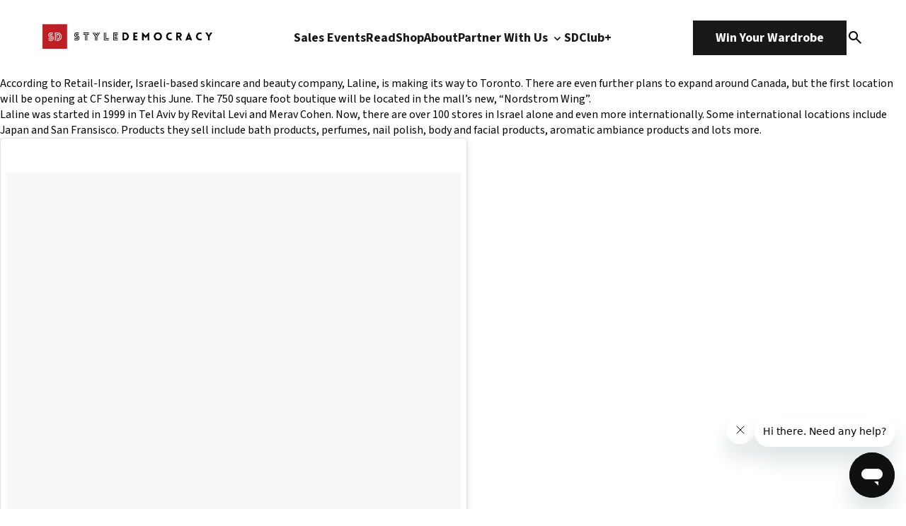

--- FILE ---
content_type: text/html; charset=UTF-8
request_url: https://www.styledemocracy.com/tag/beauty-brand/
body_size: 12893
content:
<!DOCTYPE html>
<html lang="en-US">

<head>
    <meta charset="UTF-8">
    <meta name="viewport" content="width=device-width, initial-scale=1.0">
    <title>Beauty Brand Archives | StyleDemocracy</title>
    <link rel="preload" href="https://www.styledemocracy.com/wp-content/themes/style_democracy_new/js/jquery.fancybox.min.css" as="style"><link rel="preload" href="https://www.styledemocracy.com/wp-content/themes/style_democracy_new/js/jquery.fancybox.min.js" as="script"><link rel="preload" href="https://www.styledemocracy.com/wp-content/themes/style_democracy_new/js/slick.css" as="style"><link rel="preload" href="https://www.styledemocracy.com/wp-content/themes/style_democracy_new/js/slick.min.js" as="script"><meta name='robots' content='noindex, follow' />
	<style>img:is([sizes="auto" i], [sizes^="auto," i]) { contain-intrinsic-size: 3000px 1500px }</style>
	
	<!-- This site is optimized with the Yoast SEO Premium plugin v25.1 (Yoast SEO v25.1) - https://yoast.com/wordpress/plugins/seo/ -->
	<meta name="description" content="If you are Looking for Beauty Brand in Toronto and all across Canada? Then Style Democracy is the right place for you. Also SAVE UPTO 80%! on Term title" />
	<meta property="og:locale" content="en_US" />
	<meta property="og:type" content="article" />
	<meta property="og:title" content="Beauty Brand Archives" />
	<meta property="og:description" content="If you are Looking for Beauty Brand in Toronto and all across Canada? Then Style Democracy is the right place for you. Also SAVE UPTO 80%! on Term title" />
	<meta property="og:url" content="https://www.styledemocracy.com/tag/beauty-brand/" />
	<meta property="og:site_name" content="StyleDemocracy" />
	<meta name="twitter:card" content="summary_large_image" />
	<meta name="twitter:site" content="@StyleDemocracy" />
	<script type="application/ld+json" class="yoast-schema-graph">{"@context":"https://schema.org","@graph":[{"@type":"CollectionPage","@id":"https://www.styledemocracy.com/tag/beauty-brand/","url":"https://www.styledemocracy.com/tag/beauty-brand/","name":"Beauty Brand Archives | StyleDemocracy","isPartOf":{"@id":"https://www.styledemocracy.com/#website"},"primaryImageOfPage":{"@id":"https://www.styledemocracy.com/tag/beauty-brand/#primaryimage"},"image":{"@id":"https://www.styledemocracy.com/tag/beauty-brand/#primaryimage"},"thumbnailUrl":"https://www.styledemocracy.com/wp-content/uploads/2018/03/Laline-Cover.jpg","description":"If you are Looking for Beauty Brand in Toronto and all across Canada? Then Style Democracy is the right place for you. Also SAVE UPTO 80%! on Term title","breadcrumb":{"@id":"https://www.styledemocracy.com/tag/beauty-brand/#breadcrumb"},"inLanguage":"en-US"},{"@type":"ImageObject","inLanguage":"en-US","@id":"https://www.styledemocracy.com/tag/beauty-brand/#primaryimage","url":"https://www.styledemocracy.com/wp-content/uploads/2018/03/Laline-Cover.jpg","contentUrl":"https://www.styledemocracy.com/wp-content/uploads/2018/03/Laline-Cover.jpg","width":800,"height":600},{"@type":"BreadcrumbList","@id":"https://www.styledemocracy.com/tag/beauty-brand/#breadcrumb","itemListElement":[{"@type":"ListItem","position":1,"name":"Home","item":"https://www.styledemocracy.com/"},{"@type":"ListItem","position":2,"name":"Beauty Brand"}]},{"@type":"WebSite","@id":"https://www.styledemocracy.com/#website","url":"https://www.styledemocracy.com/","name":"StyleDemocracy","description":"Warehouse Sales Across North America","publisher":{"@id":"https://www.styledemocracy.com/#organization"},"potentialAction":[{"@type":"SearchAction","target":{"@type":"EntryPoint","urlTemplate":"https://www.styledemocracy.com/?s={search_term_string}"},"query-input":{"@type":"PropertyValueSpecification","valueRequired":true,"valueName":"search_term_string"}}],"inLanguage":"en-US"},{"@type":"Organization","@id":"https://www.styledemocracy.com/#organization","name":"StyleDemocracy","url":"https://www.styledemocracy.com/","logo":{"@type":"ImageObject","inLanguage":"en-US","@id":"https://www.styledemocracy.com/#/schema/logo/image/","url":"https://www.styledemocracy.com/wp-content/uploads/2018/04/sd-logo17.png","contentUrl":"https://www.styledemocracy.com/wp-content/uploads/2018/04/sd-logo17.png","width":730,"height":46,"caption":"StyleDemocracy"},"image":{"@id":"https://www.styledemocracy.com/#/schema/logo/image/"},"sameAs":["https://www.facebook.com/StyleDemocracy","https://x.com/StyleDemocracy","https://www.instagram.com/styledemocracy/","https://www.pinterest.ca/StyleDemocracy/","https://www.youtube.com/StyleDemocracy"]}]}</script>
	<!-- / Yoast SEO Premium plugin. -->


<link rel='dns-prefetch' href='//www.styledemocracy.com' />
<link rel='dns-prefetch' href='//maps.googleapis.com' />
<link rel="alternate" type="application/rss+xml" title="StyleDemocracy &raquo; Beauty Brand Tag Feed" href="https://www.styledemocracy.com/tag/beauty-brand/feed/" />
<script type="text/javascript">
/* <![CDATA[ */
window._wpemojiSettings = {"baseUrl":"https:\/\/s.w.org\/images\/core\/emoji\/16.0.1\/72x72\/","ext":".png","svgUrl":"https:\/\/s.w.org\/images\/core\/emoji\/16.0.1\/svg\/","svgExt":".svg","source":{"concatemoji":"https:\/\/www.styledemocracy.com\/wp-includes\/js\/wp-emoji-release.min.js"}};
/*! This file is auto-generated */
!function(s,n){var o,i,e;function c(e){try{var t={supportTests:e,timestamp:(new Date).valueOf()};sessionStorage.setItem(o,JSON.stringify(t))}catch(e){}}function p(e,t,n){e.clearRect(0,0,e.canvas.width,e.canvas.height),e.fillText(t,0,0);var t=new Uint32Array(e.getImageData(0,0,e.canvas.width,e.canvas.height).data),a=(e.clearRect(0,0,e.canvas.width,e.canvas.height),e.fillText(n,0,0),new Uint32Array(e.getImageData(0,0,e.canvas.width,e.canvas.height).data));return t.every(function(e,t){return e===a[t]})}function u(e,t){e.clearRect(0,0,e.canvas.width,e.canvas.height),e.fillText(t,0,0);for(var n=e.getImageData(16,16,1,1),a=0;a<n.data.length;a++)if(0!==n.data[a])return!1;return!0}function f(e,t,n,a){switch(t){case"flag":return n(e,"\ud83c\udff3\ufe0f\u200d\u26a7\ufe0f","\ud83c\udff3\ufe0f\u200b\u26a7\ufe0f")?!1:!n(e,"\ud83c\udde8\ud83c\uddf6","\ud83c\udde8\u200b\ud83c\uddf6")&&!n(e,"\ud83c\udff4\udb40\udc67\udb40\udc62\udb40\udc65\udb40\udc6e\udb40\udc67\udb40\udc7f","\ud83c\udff4\u200b\udb40\udc67\u200b\udb40\udc62\u200b\udb40\udc65\u200b\udb40\udc6e\u200b\udb40\udc67\u200b\udb40\udc7f");case"emoji":return!a(e,"\ud83e\udedf")}return!1}function g(e,t,n,a){var r="undefined"!=typeof WorkerGlobalScope&&self instanceof WorkerGlobalScope?new OffscreenCanvas(300,150):s.createElement("canvas"),o=r.getContext("2d",{willReadFrequently:!0}),i=(o.textBaseline="top",o.font="600 32px Arial",{});return e.forEach(function(e){i[e]=t(o,e,n,a)}),i}function t(e){var t=s.createElement("script");t.src=e,t.defer=!0,s.head.appendChild(t)}"undefined"!=typeof Promise&&(o="wpEmojiSettingsSupports",i=["flag","emoji"],n.supports={everything:!0,everythingExceptFlag:!0},e=new Promise(function(e){s.addEventListener("DOMContentLoaded",e,{once:!0})}),new Promise(function(t){var n=function(){try{var e=JSON.parse(sessionStorage.getItem(o));if("object"==typeof e&&"number"==typeof e.timestamp&&(new Date).valueOf()<e.timestamp+604800&&"object"==typeof e.supportTests)return e.supportTests}catch(e){}return null}();if(!n){if("undefined"!=typeof Worker&&"undefined"!=typeof OffscreenCanvas&&"undefined"!=typeof URL&&URL.createObjectURL&&"undefined"!=typeof Blob)try{var e="postMessage("+g.toString()+"("+[JSON.stringify(i),f.toString(),p.toString(),u.toString()].join(",")+"));",a=new Blob([e],{type:"text/javascript"}),r=new Worker(URL.createObjectURL(a),{name:"wpTestEmojiSupports"});return void(r.onmessage=function(e){c(n=e.data),r.terminate(),t(n)})}catch(e){}c(n=g(i,f,p,u))}t(n)}).then(function(e){for(var t in e)n.supports[t]=e[t],n.supports.everything=n.supports.everything&&n.supports[t],"flag"!==t&&(n.supports.everythingExceptFlag=n.supports.everythingExceptFlag&&n.supports[t]);n.supports.everythingExceptFlag=n.supports.everythingExceptFlag&&!n.supports.flag,n.DOMReady=!1,n.readyCallback=function(){n.DOMReady=!0}}).then(function(){return e}).then(function(){var e;n.supports.everything||(n.readyCallback(),(e=n.source||{}).concatemoji?t(e.concatemoji):e.wpemoji&&e.twemoji&&(t(e.twemoji),t(e.wpemoji)))}))}((window,document),window._wpemojiSettings);
/* ]]> */
</script>
<style id='wp-emoji-styles-inline-css' type='text/css'>

	img.wp-smiley, img.emoji {
		display: inline !important;
		border: none !important;
		box-shadow: none !important;
		height: 1em !important;
		width: 1em !important;
		margin: 0 0.07em !important;
		vertical-align: -0.1em !important;
		background: none !important;
		padding: 0 !important;
	}
</style>
<link rel='stylesheet' id='wp-block-library-css' href='https://www.styledemocracy.com/wp-includes/css/dist/block-library/style.min.css' type='text/css' media='all' />
<style id='classic-theme-styles-inline-css' type='text/css'>
/*! This file is auto-generated */
.wp-block-button__link{color:#fff;background-color:#32373c;border-radius:9999px;box-shadow:none;text-decoration:none;padding:calc(.667em + 2px) calc(1.333em + 2px);font-size:1.125em}.wp-block-file__button{background:#32373c;color:#fff;text-decoration:none}
</style>
<style id='global-styles-inline-css' type='text/css'>
:root{--wp--preset--aspect-ratio--square: 1;--wp--preset--aspect-ratio--4-3: 4/3;--wp--preset--aspect-ratio--3-4: 3/4;--wp--preset--aspect-ratio--3-2: 3/2;--wp--preset--aspect-ratio--2-3: 2/3;--wp--preset--aspect-ratio--16-9: 16/9;--wp--preset--aspect-ratio--9-16: 9/16;--wp--preset--color--black: #000000;--wp--preset--color--cyan-bluish-gray: #abb8c3;--wp--preset--color--white: #ffffff;--wp--preset--color--pale-pink: #f78da7;--wp--preset--color--vivid-red: #cf2e2e;--wp--preset--color--luminous-vivid-orange: #ff6900;--wp--preset--color--luminous-vivid-amber: #fcb900;--wp--preset--color--light-green-cyan: #7bdcb5;--wp--preset--color--vivid-green-cyan: #00d084;--wp--preset--color--pale-cyan-blue: #8ed1fc;--wp--preset--color--vivid-cyan-blue: #0693e3;--wp--preset--color--vivid-purple: #9b51e0;--wp--preset--gradient--vivid-cyan-blue-to-vivid-purple: linear-gradient(135deg,rgba(6,147,227,1) 0%,rgb(155,81,224) 100%);--wp--preset--gradient--light-green-cyan-to-vivid-green-cyan: linear-gradient(135deg,rgb(122,220,180) 0%,rgb(0,208,130) 100%);--wp--preset--gradient--luminous-vivid-amber-to-luminous-vivid-orange: linear-gradient(135deg,rgba(252,185,0,1) 0%,rgba(255,105,0,1) 100%);--wp--preset--gradient--luminous-vivid-orange-to-vivid-red: linear-gradient(135deg,rgba(255,105,0,1) 0%,rgb(207,46,46) 100%);--wp--preset--gradient--very-light-gray-to-cyan-bluish-gray: linear-gradient(135deg,rgb(238,238,238) 0%,rgb(169,184,195) 100%);--wp--preset--gradient--cool-to-warm-spectrum: linear-gradient(135deg,rgb(74,234,220) 0%,rgb(151,120,209) 20%,rgb(207,42,186) 40%,rgb(238,44,130) 60%,rgb(251,105,98) 80%,rgb(254,248,76) 100%);--wp--preset--gradient--blush-light-purple: linear-gradient(135deg,rgb(255,206,236) 0%,rgb(152,150,240) 100%);--wp--preset--gradient--blush-bordeaux: linear-gradient(135deg,rgb(254,205,165) 0%,rgb(254,45,45) 50%,rgb(107,0,62) 100%);--wp--preset--gradient--luminous-dusk: linear-gradient(135deg,rgb(255,203,112) 0%,rgb(199,81,192) 50%,rgb(65,88,208) 100%);--wp--preset--gradient--pale-ocean: linear-gradient(135deg,rgb(255,245,203) 0%,rgb(182,227,212) 50%,rgb(51,167,181) 100%);--wp--preset--gradient--electric-grass: linear-gradient(135deg,rgb(202,248,128) 0%,rgb(113,206,126) 100%);--wp--preset--gradient--midnight: linear-gradient(135deg,rgb(2,3,129) 0%,rgb(40,116,252) 100%);--wp--preset--font-size--small: 13px;--wp--preset--font-size--medium: 20px;--wp--preset--font-size--large: 36px;--wp--preset--font-size--x-large: 42px;--wp--preset--spacing--20: 0.44rem;--wp--preset--spacing--30: 0.67rem;--wp--preset--spacing--40: 1rem;--wp--preset--spacing--50: 1.5rem;--wp--preset--spacing--60: 2.25rem;--wp--preset--spacing--70: 3.38rem;--wp--preset--spacing--80: 5.06rem;--wp--preset--shadow--natural: 6px 6px 9px rgba(0, 0, 0, 0.2);--wp--preset--shadow--deep: 12px 12px 50px rgba(0, 0, 0, 0.4);--wp--preset--shadow--sharp: 6px 6px 0px rgba(0, 0, 0, 0.2);--wp--preset--shadow--outlined: 6px 6px 0px -3px rgba(255, 255, 255, 1), 6px 6px rgba(0, 0, 0, 1);--wp--preset--shadow--crisp: 6px 6px 0px rgba(0, 0, 0, 1);}:where(.is-layout-flex){gap: 0.5em;}:where(.is-layout-grid){gap: 0.5em;}body .is-layout-flex{display: flex;}.is-layout-flex{flex-wrap: wrap;align-items: center;}.is-layout-flex > :is(*, div){margin: 0;}body .is-layout-grid{display: grid;}.is-layout-grid > :is(*, div){margin: 0;}:where(.wp-block-columns.is-layout-flex){gap: 2em;}:where(.wp-block-columns.is-layout-grid){gap: 2em;}:where(.wp-block-post-template.is-layout-flex){gap: 1.25em;}:where(.wp-block-post-template.is-layout-grid){gap: 1.25em;}.has-black-color{color: var(--wp--preset--color--black) !important;}.has-cyan-bluish-gray-color{color: var(--wp--preset--color--cyan-bluish-gray) !important;}.has-white-color{color: var(--wp--preset--color--white) !important;}.has-pale-pink-color{color: var(--wp--preset--color--pale-pink) !important;}.has-vivid-red-color{color: var(--wp--preset--color--vivid-red) !important;}.has-luminous-vivid-orange-color{color: var(--wp--preset--color--luminous-vivid-orange) !important;}.has-luminous-vivid-amber-color{color: var(--wp--preset--color--luminous-vivid-amber) !important;}.has-light-green-cyan-color{color: var(--wp--preset--color--light-green-cyan) !important;}.has-vivid-green-cyan-color{color: var(--wp--preset--color--vivid-green-cyan) !important;}.has-pale-cyan-blue-color{color: var(--wp--preset--color--pale-cyan-blue) !important;}.has-vivid-cyan-blue-color{color: var(--wp--preset--color--vivid-cyan-blue) !important;}.has-vivid-purple-color{color: var(--wp--preset--color--vivid-purple) !important;}.has-black-background-color{background-color: var(--wp--preset--color--black) !important;}.has-cyan-bluish-gray-background-color{background-color: var(--wp--preset--color--cyan-bluish-gray) !important;}.has-white-background-color{background-color: var(--wp--preset--color--white) !important;}.has-pale-pink-background-color{background-color: var(--wp--preset--color--pale-pink) !important;}.has-vivid-red-background-color{background-color: var(--wp--preset--color--vivid-red) !important;}.has-luminous-vivid-orange-background-color{background-color: var(--wp--preset--color--luminous-vivid-orange) !important;}.has-luminous-vivid-amber-background-color{background-color: var(--wp--preset--color--luminous-vivid-amber) !important;}.has-light-green-cyan-background-color{background-color: var(--wp--preset--color--light-green-cyan) !important;}.has-vivid-green-cyan-background-color{background-color: var(--wp--preset--color--vivid-green-cyan) !important;}.has-pale-cyan-blue-background-color{background-color: var(--wp--preset--color--pale-cyan-blue) !important;}.has-vivid-cyan-blue-background-color{background-color: var(--wp--preset--color--vivid-cyan-blue) !important;}.has-vivid-purple-background-color{background-color: var(--wp--preset--color--vivid-purple) !important;}.has-black-border-color{border-color: var(--wp--preset--color--black) !important;}.has-cyan-bluish-gray-border-color{border-color: var(--wp--preset--color--cyan-bluish-gray) !important;}.has-white-border-color{border-color: var(--wp--preset--color--white) !important;}.has-pale-pink-border-color{border-color: var(--wp--preset--color--pale-pink) !important;}.has-vivid-red-border-color{border-color: var(--wp--preset--color--vivid-red) !important;}.has-luminous-vivid-orange-border-color{border-color: var(--wp--preset--color--luminous-vivid-orange) !important;}.has-luminous-vivid-amber-border-color{border-color: var(--wp--preset--color--luminous-vivid-amber) !important;}.has-light-green-cyan-border-color{border-color: var(--wp--preset--color--light-green-cyan) !important;}.has-vivid-green-cyan-border-color{border-color: var(--wp--preset--color--vivid-green-cyan) !important;}.has-pale-cyan-blue-border-color{border-color: var(--wp--preset--color--pale-cyan-blue) !important;}.has-vivid-cyan-blue-border-color{border-color: var(--wp--preset--color--vivid-cyan-blue) !important;}.has-vivid-purple-border-color{border-color: var(--wp--preset--color--vivid-purple) !important;}.has-vivid-cyan-blue-to-vivid-purple-gradient-background{background: var(--wp--preset--gradient--vivid-cyan-blue-to-vivid-purple) !important;}.has-light-green-cyan-to-vivid-green-cyan-gradient-background{background: var(--wp--preset--gradient--light-green-cyan-to-vivid-green-cyan) !important;}.has-luminous-vivid-amber-to-luminous-vivid-orange-gradient-background{background: var(--wp--preset--gradient--luminous-vivid-amber-to-luminous-vivid-orange) !important;}.has-luminous-vivid-orange-to-vivid-red-gradient-background{background: var(--wp--preset--gradient--luminous-vivid-orange-to-vivid-red) !important;}.has-very-light-gray-to-cyan-bluish-gray-gradient-background{background: var(--wp--preset--gradient--very-light-gray-to-cyan-bluish-gray) !important;}.has-cool-to-warm-spectrum-gradient-background{background: var(--wp--preset--gradient--cool-to-warm-spectrum) !important;}.has-blush-light-purple-gradient-background{background: var(--wp--preset--gradient--blush-light-purple) !important;}.has-blush-bordeaux-gradient-background{background: var(--wp--preset--gradient--blush-bordeaux) !important;}.has-luminous-dusk-gradient-background{background: var(--wp--preset--gradient--luminous-dusk) !important;}.has-pale-ocean-gradient-background{background: var(--wp--preset--gradient--pale-ocean) !important;}.has-electric-grass-gradient-background{background: var(--wp--preset--gradient--electric-grass) !important;}.has-midnight-gradient-background{background: var(--wp--preset--gradient--midnight) !important;}.has-small-font-size{font-size: var(--wp--preset--font-size--small) !important;}.has-medium-font-size{font-size: var(--wp--preset--font-size--medium) !important;}.has-large-font-size{font-size: var(--wp--preset--font-size--large) !important;}.has-x-large-font-size{font-size: var(--wp--preset--font-size--x-large) !important;}
:where(.wp-block-post-template.is-layout-flex){gap: 1.25em;}:where(.wp-block-post-template.is-layout-grid){gap: 1.25em;}
:where(.wp-block-columns.is-layout-flex){gap: 2em;}:where(.wp-block-columns.is-layout-grid){gap: 2em;}
:root :where(.wp-block-pullquote){font-size: 1.5em;line-height: 1.6;}
</style>
<link rel='stylesheet' id='fancybox-css-css' href='https://www.styledemocracy.com/wp-content/themes/style_democracy_new/js/jquery.fancybox.min.css' type='text/css' media='all' />
<link rel='stylesheet' id='slick-css-css' href='https://www.styledemocracy.com/wp-content/themes/style_democracy_new/js/slick.css' type='text/css' media='all' />
<style id='akismet-widget-style-inline-css' type='text/css'>

			.a-stats {
				--akismet-color-mid-green: #357b49;
				--akismet-color-white: #fff;
				--akismet-color-light-grey: #f6f7f7;

				max-width: 350px;
				width: auto;
			}

			.a-stats * {
				all: unset;
				box-sizing: border-box;
			}

			.a-stats strong {
				font-weight: 600;
			}

			.a-stats a.a-stats__link,
			.a-stats a.a-stats__link:visited,
			.a-stats a.a-stats__link:active {
				background: var(--akismet-color-mid-green);
				border: none;
				box-shadow: none;
				border-radius: 8px;
				color: var(--akismet-color-white);
				cursor: pointer;
				display: block;
				font-family: -apple-system, BlinkMacSystemFont, 'Segoe UI', 'Roboto', 'Oxygen-Sans', 'Ubuntu', 'Cantarell', 'Helvetica Neue', sans-serif;
				font-weight: 500;
				padding: 12px;
				text-align: center;
				text-decoration: none;
				transition: all 0.2s ease;
			}

			/* Extra specificity to deal with TwentyTwentyOne focus style */
			.widget .a-stats a.a-stats__link:focus {
				background: var(--akismet-color-mid-green);
				color: var(--akismet-color-white);
				text-decoration: none;
			}

			.a-stats a.a-stats__link:hover {
				filter: brightness(110%);
				box-shadow: 0 4px 12px rgba(0, 0, 0, 0.06), 0 0 2px rgba(0, 0, 0, 0.16);
			}

			.a-stats .count {
				color: var(--akismet-color-white);
				display: block;
				font-size: 1.5em;
				line-height: 1.4;
				padding: 0 13px;
				white-space: nowrap;
			}
		
</style>
<script type="text/javascript" src="https://www.styledemocracy.com/wp-includes/js/jquery/jquery.min.js" id="jquery-core-js"></script>
<script type="text/javascript" src="https://www.styledemocracy.com/wp-includes/js/jquery/jquery-migrate.min.js" id="jquery-migrate-js"></script>
<link rel="https://api.w.org/" href="https://www.styledemocracy.com/wp-json/" /><link rel="alternate" title="JSON" type="application/json" href="https://www.styledemocracy.com/wp-json/wp/v2/tags/9450" /><link rel="EditURI" type="application/rsd+xml" title="RSD" href="https://www.styledemocracy.com/xmlrpc.php?rsd" />
<meta name="generator" content="WordPress 6.8.3" />
<script type="text/javascript">document.documentElement.className += " js";</script>
<link rel="icon" href="https://www.styledemocracy.com/wp-content/uploads/2019/10/cropped-SD-logo-1200x1200-1-32x32.png" sizes="32x32" />
<link rel="icon" href="https://www.styledemocracy.com/wp-content/uploads/2019/10/cropped-SD-logo-1200x1200-1-192x192.png" sizes="192x192" />
<link rel="apple-touch-icon" href="https://www.styledemocracy.com/wp-content/uploads/2019/10/cropped-SD-logo-1200x1200-1-180x180.png" />
<meta name="msapplication-TileImage" content="https://www.styledemocracy.com/wp-content/uploads/2019/10/cropped-SD-logo-1200x1200-1-270x270.png" />

    <!-- Styles -->
    <link rel="stylesheet" href="https://www.styledemocracy.com/wp-content/themes/style_democracy_new/dist/css/style.css">

    <!-- Google Fonts -->
    <link rel="preconnect" href="https://fonts.googleapis.com">
    <link rel="preconnect" href="https://fonts.gstatic.com" crossorigin>
    <link href="https://fonts.googleapis.com/css2?family=Source+Code+Pro:ital,wght@0,200..900;1,200..900&family=Source+Sans+3:ital,wght@0,200..900;1,200..900&display=swap" rel="stylesheet">
</head>

<body class="archive tag tag-beauty-brand tag-9450 wp-theme-style_democracy_new">
    <div class="sd_main_wrapper">
                <header class="sd_header_main ">
            <div class="main_container">
                <div class="header-logo">
                    <div class="dark_theme">
                        <a href="https://www.styledemocracy.com">
                                                            <img src="https://cdn.styledemocracy.com/wp-content/uploads/2025/05/17223943/sd-white.webp" alt="" />
                                                    </a>
                    </div>
                    <div class="light_theme">
                        <a href="https://www.styledemocracy.com">
                                                            <img src="https://cdn.styledemocracy.com/wp-content/uploads/2025/05/17223939/SD-dark.webp" alt="" />
                                                    </a>
                    </div>
                </div>
                <div class="header-menu-mobile">
                    <span></span>
                    <span></span>
                    <span></span>
                </div>
                <div class="header-menu">
                                            <ul class="header-menu-1">
                                                                                        <li >
                                                                            <a 
                                            href="https://www.styledemocracy.com/sales-events/"
                                                                                    >
                                            Sales Events                                                                                    </a>
                                                                                                        </li>
                                                            <li >
                                                                            <a 
                                            href="https://www.styledemocracy.com/read/"
                                                                                    >
                                            Read                                                                                    </a>
                                                                                                        </li>
                                                            <li >
                                                                            <a 
                                            href="https://shop.styledemocracy.com/"
                                            target="_blank"                                        >
                                            Shop                                                                                    </a>
                                                                                                        </li>
                                                            <li >
                                                                            <a 
                                            href="https://www.styledemocracy.com/about/"
                                                                                    >
                                            About                                                                                    </a>
                                                                                                        </li>
                                                            <li data-menu="work-with-us-menu">
                                                                            <a 
                                            href="https://www.styledemocracy.com/partner-with-us/"
                                                                                    >
                                            Partner With Us                                                                                            <img class="downicon" src="https://www.styledemocracy.com/wp-content/themes/style_democracy_new/images/down.svg" alt="Down">
                                                                                    </a>
                                                                                                                <div class="submenu">
                                            <ul>
                                                                                                    <li>
                                                                                                                    <a 
                                                                href="/partner-with-us#who-we-are"
                                                            >
                                                                Who We Are                                                            </a>
                                                                                                            </li>
                                                                                                    <li>
                                                                                                                    <a 
                                                                href="/partner-with-us#what-we-do"
                                                            >
                                                                What We Do                                                            </a>
                                                                                                            </li>
                                                                                                    <li>
                                                                                                                    <a 
                                                                href="/partner-with-us#why-styledemocracy"
                                                            >
                                                                Why StyleDemocracy?                                                            </a>
                                                                                                            </li>
                                                                                                    <li>
                                                                                                                    <a 
                                                                href="/partner-with-us#our-process"
                                                            >
                                                                Our Process                                                            </a>
                                                                                                            </li>
                                                                                                    <li>
                                                                                                                    <a 
                                                                href="/partner-with-us#case-studies"
                                                            >
                                                                Case Studies                                                            </a>
                                                                                                            </li>
                                                                                            </ul>
                                        </div>
                                                                    </li>
                                                            <li >
                                                                            <a 
                                            href="https://styledemocracy.heyethos.com/"
                                            target="_blank"                                        >
                                            SDClub+                                                                                    </a>
                                                                                                        </li>
                                                    </ul>
                                    </div>
                <div class="header-ctas">
                    <div class="header-cta">
                                                    <a href="https://shop.styledemocracy.com/pages/win-your-wardrobe" class="button">Win Your Wardrobe</a>
                                            </div>
                    <div class="search-icon" data-modal="search_modal">
                        <img src="https://www.styledemocracy.com/wp-content/themes/style_democracy_new/images/search.svg" alt="Search Icon">
                    </div>
                </div>
            </div>
            <div class="search_modal" data-modal="search_modal_container">
                <div class="search_modal_container">
                    <form
                        class="search_form mb-36 border-[1px] border-solid border-[#E6E9EC] rounded-full bg-[#FAFCFE] flex justify-between gap-4"
                        role="search"
                        method="get"
                        class="search-form"
                        action="https://www.styledemocracy.com/">
                        <label class="w-full bg-transparent">
                            <input
                                required
                                autocomplete="off"
                                class="py-5 pl-6 lg:pl-8 w-full bg-transparent h-full"
                                type="search"
                                class="search-field"
                                placeholder="Search"
                                value="" name="s"
                                title="Search for:" />
                        </label>
                        <button type="submit" class="py-5 pr-8 search-submit cursor-pointer">
                            <img src="https://www.styledemocracy.com/wp-content/themes/style_democracy_new/images/search.svg" alt="Search Icon">
                        </button>
                    </form>
                    <div id="close_search_modal">
                        <span></span>
                        <span></span>
                    </div>
                </div>
            </div>
        </header>
        <div class="header-mobile-menu">
            <div class="header-mobile-menu-container">
                <div class="header-mobile-menu-top">
                    <div class="header-logo">
                        <div class="dark_theme">
                            <a href="https://www.styledemocracy.com">
                                                                    <img src="https://cdn.styledemocracy.com/wp-content/uploads/2025/05/17223943/sd-white.webp" alt="" />
                                                            </a>
                        </div>
                    </div>
                    <div class="header-menu-mobile close active">
                        <span></span>
                        <span></span>
                        <span></span>
                    </div>
                </div>
                                    <ul class="header-menu-1">
                                                                            <li >
                                                                    <a 
                                        href="https://www.styledemocracy.com/sales-events/"
                                                                            >
                                        Sales Events                                    </a>
                                    <span class="downicon-m">
                                                                            </span>
                                                                                            </li>
                                                    <li >
                                                                    <a 
                                        href="https://www.styledemocracy.com/read/"
                                                                            >
                                        Read                                    </a>
                                    <span class="downicon-m">
                                                                            </span>
                                                                                            </li>
                                                    <li >
                                                                    <a 
                                        href="https://shop.styledemocracy.com/"
                                        target="_blank"                                    >
                                        Shop                                    </a>
                                    <span class="downicon-m">
                                                                            </span>
                                                                                            </li>
                                                    <li >
                                                                    <a 
                                        href="https://www.styledemocracy.com/about/"
                                                                            >
                                        About                                    </a>
                                    <span class="downicon-m">
                                                                            </span>
                                                                                            </li>
                                                    <li data-menu="work-with-us-menu-mobile">
                                                                    <a 
                                        href="https://www.styledemocracy.com/partner-with-us/"
                                                                            >
                                        Partner With Us                                    </a>
                                    <span class="downicon-m">
                                                                                    <img src="https://www.styledemocracy.com/wp-content/themes/style_democracy_new/images/down.svg" alt="Down">
                                                                            </span>
                                                                                                    <div class="submenu">
                                        <ul>
                                                                                            <li>
                                                                                                            <a 
                                                            href="/work-with-us#who-we-are"
                                                        >
                                                            Who We Are                                                        </a>
                                                                                                    </li>
                                                                                            <li>
                                                                                                            <a 
                                                            href="/work-with-us#what-we-do"
                                                        >
                                                            What We Do                                                        </a>
                                                                                                    </li>
                                                                                            <li>
                                                                                                            <a 
                                                            href="/work-with-us#why-styledemocracy"
                                                        >
                                                            Why StyleDemocracy?                                                        </a>
                                                                                                    </li>
                                                                                            <li>
                                                                                                            <a 
                                                            href="/work-with-us#our-process"
                                                        >
                                                            Our Process                                                        </a>
                                                                                                    </li>
                                                                                            <li>
                                                                                                            <a 
                                                            href="/work-with-us#case-studies"
                                                        >
                                                            Case Studies                                                        </a>
                                                                                                    </li>
                                                                                    </ul>
                                    </div>
                                                            </li>
                                                    <li >
                                                                    <a 
                                        href="https://styledemocracy.heyethos.com/"
                                        target="_blank"                                    >
                                        SDClub+                                    </a>
                                    <span class="downicon-m">
                                                                            </span>
                                                                                            </li>
                                            </ul>
                                <div class="header-ctas">
                    <div class="header-cta">
                                                    <a href="https://shop.styledemocracy.com/pages/win-your-wardrobe" class="button">Win Your Wardrobe</a>
                                            </div>
                </div>
                <ul class="footer-social"><li><a href="https://www.facebook.com/StyleDemocracy" target="_blank" rel="noopener"><img src="https://www.styledemocracy.com/wp-content/themes/style_democracy_new/images/facebook.svg" alt="facebook" /></a></li><li><a href="https://twitter.com/StyleDemocracy" target="_blank" rel="noopener"><img src="https://www.styledemocracy.com/wp-content/themes/style_democracy_new/images/twitter.svg" alt="twitter" /></a></li><li><a href="https://www.pinterest.com/StyleDemocracy" target="_blank" rel="noopener"><img src="https://www.styledemocracy.com/wp-content/themes/style_democracy_new/images/pinterest.svg" alt="pinterest" /></a></li><li><a href="https://www.instagram.com/styledemocracy" target="_blank" rel="noopener"><img src="https://www.styledemocracy.com/wp-content/themes/style_democracy_new/images/instagram.svg" alt="instagram" /></a></li><li><a href="https://youtube.com/StyleDemocracy" target="_blank" rel="noopener"><img src="https://www.styledemocracy.com/wp-content/themes/style_democracy_new/images/youtube.svg" alt="youtube" /></a></li></ul>            </div>
        </div>

        <script>
            jQuery(document).ready(function($) {
                
                $('[data-menu="work-with-us-menu"]').hover(
                    function() {
                        // Show the submenu when mouse enters
                        $(this).find('.submenu').stop(true, true).slideDown(200);
                    },
                    function() {
                        // Hide the submenu when mouse leaves
                        $(this).find('.submenu').stop(true, true).slideUp(200);
                    }
                );

                $('[data-menu="work-with-us-menu-mobile"] .downicon-m').click(function() {
                    var menuItem = $(this).closest('li'); // The parent li element that holds the submenu
                    var submenu = menuItem.find('.submenu'); // Find the submenu inside the current li
                    var icon = $(this); // The icon itself

                    // Toggle the submenu visibility
                    submenu.stop(true, true).slideToggle(200); // Toggle the submenu with a slide effect

                    // Toggle the rotation of the dropdown icon (rotate 180 degrees)
                    var currentTransform = icon.css('transform');
                    var newTransform = currentTransform === 'none' || currentTransform === '' ? 'rotate(180deg)' : 'rotate(0deg)';
                    icon.css('transform', newTransform);
                });

            });
        </script>    <main>
                                    <section>
                    <p class="p1">According to Retail-Insider, Israeli-based skincare and beauty company, Laline, is making its way to Toronto. There are even further plans to expand around Canada, but the first location will be opening at CF Sherway this June. The 750 square foot boutique will be located in the mall&#8217;s new, &#8220;Nordstrom Wing&#8221;.</p>
<p class="p1">Laline was started in 1999 in Tel Aviv by Revital Levi and Merav Cohen. Now, there are over 100 stores in Israel alone and even more internationally. Some international locations include Japan and San Fransisco. Products they sell include bath products, perfumes, nail polish, body and facial products, aromatic ambiance products and lots more.</p>
<blockquote class="instagram-media" style="background: #FFF; border: 0; border-radius: 3px; box-shadow: 0 0 1px 0 rgba(0,0,0,0.5),0 1px 10px 0 rgba(0,0,0,0.15); margin: 1px; max-width: 658px; padding: 0; width: calc(100% - 2px);" data-instgrm-permalink="https://www.instagram.com/p/BhWA9IXnWGH/" data-instgrm-version="8">
<div style="padding: 8px;">
<div style="background: #F8F8F8; line-height: 0; margin-top: 40px; padding: 50.0% 0; text-align: center; width: 100%;">
<div style="background: url(data:image/png; base64,ivborw0kggoaaaansuheugaaacwaaaascamaaaapwqozaaaabgdbtueaalgpc/xhbqaaaafzukdcak7ohokaaaamuexurczmzpf399fx1+bm5mzy9amaaadisurbvdjlvzxbesmgces5/p8/t9furvcrmu73jwlzosgsiizurcjo/ad+eqjjb4hv8bft+idpqocx1wjosbfhh2xssxeiyn3uli/6mnree07uiwjev8ueowds88ly97kqytlijkktuybbruayvh5wohixmpi5we58ek028czwyuqdlkpg1bkb4nnm+veanfhqn1k4+gpt6ugqcvu2h2ovuif/gwufyy8owepdyzsa3avcqpvovvzzz2vtnn2wu8qzvjddeto90gsy9mvlqtgysy231mxry6i2ggqjrty0l8fxcxfcbbhwrsyyaaaaaelftksuqmcc); display: block; height: 44px; margin: 0 auto -44px; position: relative; top: -22px; width: 44px;"></div>
</div>
<p style="color: #c9c8cd; font-family: Arial,sans-serif; font-size: 14px; line-height: 17px; margin-bottom: 0; margin-top: 8px; overflow: hidden; padding: 8px 0 7px; text-align: center; text-overflow: ellipsis; white-space: nowrap;"><a style="color: #c9c8cd; font-family: Arial,sans-serif; font-size: 14px; font-style: normal; font-weight: normal; line-height: 17px; text-decoration: none;" href="https://www.instagram.com/p/BhWA9IXnWGH/" target="_blank" rel="noopener">A post shared by Laline (@lalineisrael)</a> on <time style="font-family: Arial,sans-serif; font-size: 14px; line-height: 17px;" datetime="2018-04-09T09:03:53+00:00">Apr 9, 2018 at 2:03am PDT</time></p>
</div>
</blockquote>
<p><script async defer src="//www.instagram.com/embed.js"></script></p>
<p>In a statement, Laline was reported saying, &#8220;Our new stores in Canada will be in Laline&#8217;s unique design concept that offers a complete pampering experience. From our white and dreamy store design to our unique products with a variety of fragrances, texture and ingredients, the Canadian consumers are in for a new and exciting experience.&#8221;</p>
<blockquote class="instagram-media" style="background: #FFF; border: 0; border-radius: 3px; box-shadow: 0 0 1px 0 rgba(0,0,0,0.5),0 1px 10px 0 rgba(0,0,0,0.15); margin: 1px; max-width: 658px; padding: 0; width: calc(100% - 2px);" data-instgrm-permalink="https://www.instagram.com/p/BgD_woeno2P/" data-instgrm-version="8">
<div style="padding: 8px;">
<div style="background: #F8F8F8; line-height: 0; margin-top: 40px; padding: 50.0% 0; text-align: center; width: 100%;">
<div style="background: url(data:image/png; base64,ivborw0kggoaaaansuheugaaacwaaaascamaaaapwqozaaaabgdbtueaalgpc/xhbqaaaafzukdcak7ohokaaaamuexurczmzpf399fx1+bm5mzy9amaaadisurbvdjlvzxbesmgces5/p8/t9furvcrmu73jwlzosgsiizurcjo/ad+eqjjb4hv8bft+idpqocx1wjosbfhh2xssxeiyn3uli/6mnree07uiwjev8ueowds88ly97kqytlijkktuybbruayvh5wohixmpi5we58ek028czwyuqdlkpg1bkb4nnm+veanfhqn1k4+gpt6ugqcvu2h2ovuif/gwufyy8owepdyzsa3avcqpvovvzzz2vtnn2wu8qzvjddeto90gsy9mvlqtgysy231mxry6i2ggqjrty0l8fxcxfcbbhwrsyyaaaaaelftksuqmcc); display: block; height: 44px; margin: 0 auto -44px; position: relative; top: -22px; width: 44px;"></div>
</div>
<p style="color: #c9c8cd; font-family: Arial,sans-serif; font-size: 14px; line-height: 17px; margin-bottom: 0; margin-top: 8px; overflow: hidden; padding: 8px 0 7px; text-align: center; text-overflow: ellipsis; white-space: nowrap;"><a style="color: #c9c8cd; font-family: Arial,sans-serif; font-size: 14px; font-style: normal; font-weight: normal; line-height: 17px; text-decoration: none;" href="https://www.instagram.com/p/BgD_woeno2P/" target="_blank" rel="noopener">A post shared by Laline (@lalineisrael)</a> on <time style="font-family: Arial,sans-serif; font-size: 14px; line-height: 17px;" datetime="2018-03-08T12:35:43+00:00">Mar 8, 2018 at 4:35am PST</time></p>
</div>
</blockquote>
<p><script async defer src="//www.instagram.com/embed.js"></script></p>
<blockquote class="instagram-media" style="background: #FFF; border: 0; border-radius: 3px; box-shadow: 0 0 1px 0 rgba(0,0,0,0.5),0 1px 10px 0 rgba(0,0,0,0.15); margin: 1px; max-width: 658px; padding: 0; width: calc(100% - 2px);" data-instgrm-permalink="https://www.instagram.com/p/BfOXW6wHLOx/" data-instgrm-version="8">
<div style="padding: 8px;">
<div style="background: #F8F8F8; line-height: 0; margin-top: 40px; padding: 50.0% 0; text-align: center; width: 100%;">
<div style="background: url(data:image/png; base64,ivborw0kggoaaaansuheugaaacwaaaascamaaaapwqozaaaabgdbtueaalgpc/xhbqaaaafzukdcak7ohokaaaamuexurczmzpf399fx1+bm5mzy9amaaadisurbvdjlvzxbesmgces5/p8/t9furvcrmu73jwlzosgsiizurcjo/ad+eqjjb4hv8bft+idpqocx1wjosbfhh2xssxeiyn3uli/6mnree07uiwjev8ueowds88ly97kqytlijkktuybbruayvh5wohixmpi5we58ek028czwyuqdlkpg1bkb4nnm+veanfhqn1k4+gpt6ugqcvu2h2ovuif/gwufyy8owepdyzsa3avcqpvovvzzz2vtnn2wu8qzvjddeto90gsy9mvlqtgysy231mxry6i2ggqjrty0l8fxcxfcbbhwrsyyaaaaaelftksuqmcc); display: block; height: 44px; margin: 0 auto -44px; position: relative; top: -22px; width: 44px;"></div>
</div>
<p style="color: #c9c8cd; font-family: Arial,sans-serif; font-size: 14px; line-height: 17px; margin-bottom: 0; margin-top: 8px; overflow: hidden; padding: 8px 0 7px; text-align: center; text-overflow: ellipsis; white-space: nowrap;"><a style="color: #c9c8cd; font-family: Arial,sans-serif; font-size: 14px; font-style: normal; font-weight: normal; line-height: 17px; text-decoration: none;" href="https://www.instagram.com/p/BfOXW6wHLOx/" target="_blank" rel="noopener">A post shared by Laline (@lalineisrael)</a> on <time style="font-family: Arial,sans-serif; font-size: 14px; line-height: 17px;" datetime="2018-02-15T16:42:56+00:00">Feb 15, 2018 at 8:42am PST</time></p>
</div>
</blockquote>
<p><script async defer src="//www.instagram.com/embed.js"></script></p>
<blockquote class="instagram-media" style="background: #FFF; border: 0; border-radius: 3px; box-shadow: 0 0 1px 0 rgba(0,0,0,0.5),0 1px 10px 0 rgba(0,0,0,0.15); margin: 1px; max-width: 658px; padding: 0; width: calc(100% - 2px);" data-instgrm-permalink="https://www.instagram.com/p/Bf6IhjVHmc7/" data-instgrm-version="8">
<div style="padding: 8px;">
<div style="background: #F8F8F8; line-height: 0; margin-top: 40px; padding: 50.0% 0; text-align: center; width: 100%;">
<div style="background: url(data:image/png; base64,ivborw0kggoaaaansuheugaaacwaaaascamaaaapwqozaaaabgdbtueaalgpc/xhbqaaaafzukdcak7ohokaaaamuexurczmzpf399fx1+bm5mzy9amaaadisurbvdjlvzxbesmgces5/p8/t9furvcrmu73jwlzosgsiizurcjo/ad+eqjjb4hv8bft+idpqocx1wjosbfhh2xssxeiyn3uli/6mnree07uiwjev8ueowds88ly97kqytlijkktuybbruayvh5wohixmpi5we58ek028czwyuqdlkpg1bkb4nnm+veanfhqn1k4+gpt6ugqcvu2h2ovuif/gwufyy8owepdyzsa3avcqpvovvzzz2vtnn2wu8qzvjddeto90gsy9mvlqtgysy231mxry6i2ggqjrty0l8fxcxfcbbhwrsyyaaaaaelftksuqmcc); display: block; height: 44px; margin: 0 auto -44px; position: relative; top: -22px; width: 44px;"></div>
</div>
<p style="color: #c9c8cd; font-family: Arial,sans-serif; font-size: 14px; line-height: 17px; margin-bottom: 0; margin-top: 8px; overflow: hidden; padding: 8px 0 7px; text-align: center; text-overflow: ellipsis; white-space: nowrap;"><a style="color: #c9c8cd; font-family: Arial,sans-serif; font-size: 14px; font-style: normal; font-weight: normal; line-height: 17px; text-decoration: none;" href="https://www.instagram.com/p/Bf6IhjVHmc7/" target="_blank" rel="noopener">A post shared by Laline (@lalineisrael)</a> on <time style="font-family: Arial,sans-serif; font-size: 14px; line-height: 17px;" datetime="2018-03-04T16:39:54+00:00">Mar 4, 2018 at 8:39am PST</time></p>
</div>
</blockquote>
<p><script async defer src="//www.instagram.com/embed.js"></script></p>
<h2>Have you ever used Laline products before? Let us know in the comment section.</h2>
<p>Source: <a href="https://www.retail-insider.com/">Retail-Insider<br />
</a><em>Featured Image: Instagram/<a href="https://www.instagram.com/lalineisrael/?hl=en">@lalineisrael</a></em></p>
<p><strong>Posts you might be interested in:</strong></p>
<p><a href="https://www.styledemocracy.com/best-affordable-beauty-products-you-should-always-get-at-sephora/">Best Affordable Beauty Products You Should Always Get At Sephora<br />
</a><a href="https://www.styledemocracy.com/8-new-beauty-products-instagram-worthy-packaging/">8 New Beauty Products With The Cutest Instagram-worthy Packaging<br />
</a><a href="https://www.styledemocracy.com/5-coconut-beauty-products/">5 Affordable Beauty Buys That Are Having A Moment With Coconut<br />
</a><a href="https://www.styledemocracy.com/go-green/">Go Green: 5 New Beauty Buys That Infuse Healthy Ingredients<br />
</a><a href="https://www.styledemocracy.com/best-natural-beauty-products-look-detox-market/">All-Natural Beauty Products To Look For At The Detox Market</a></p>
                </section>
                        </main>
    </div>

    <footer class="sd_footer_main">
                <div class="main_container">
            <div class="footer-logo">
                                    <a href="https://www.styledemocracy.com">
                        <img src="https://cdn.styledemocracy.com/wp-content/uploads/2025/05/17223943/sd-white.webp" alt="" />
                    </a>
                            </div>
            <div class="footer-top">
                <div class="footer-top-left">
                    <div class="footer-description-container">
                        <div class="footer-bottom-right-mobile">
                            <ul class="footer-social"><li><a href="https://www.facebook.com/StyleDemocracy" target="_blank" rel="noopener"><img src="https://www.styledemocracy.com/wp-content/themes/style_democracy_new/images/facebook.svg" alt="facebook" /></a></li><li><a href="https://twitter.com/StyleDemocracy" target="_blank" rel="noopener"><img src="https://www.styledemocracy.com/wp-content/themes/style_democracy_new/images/twitter.svg" alt="twitter" /></a></li><li><a href="https://www.pinterest.com/StyleDemocracy" target="_blank" rel="noopener"><img src="https://www.styledemocracy.com/wp-content/themes/style_democracy_new/images/pinterest.svg" alt="pinterest" /></a></li><li><a href="https://www.instagram.com/styledemocracy" target="_blank" rel="noopener"><img src="https://www.styledemocracy.com/wp-content/themes/style_democracy_new/images/instagram.svg" alt="instagram" /></a></li><li><a href="https://youtube.com/StyleDemocracy" target="_blank" rel="noopener"><img src="https://www.styledemocracy.com/wp-content/themes/style_democracy_new/images/youtube.svg" alt="youtube" /></a></li></ul>                        </div>
                        <p class="footer-description">StyleDemocracy is North America's number one source for the latest warehouse sales, pop-up shops, and sample sales happening in your city.</p>                        <div class="footer-logo-mobile">
                                                            <a href="https://www.styledemocracy.com">
                                    <img src="https://cdn.styledemocracy.com/wp-content/uploads/2025/05/17223943/sd-white.webp" alt="" />
                                </a>
                                                    </div>
                    </div>
                    <div class="menu-container">
                        <ul class="footer-menu-1">
                                                                                                <li>
                                        <a href="https://www.styledemocracy.com/home/"
                                                                                    >
                                            Home                                        </a>
                                    </li>
                                                                    <li>
                                        <a href="https://www.styledemocracy.com/sales-events/"
                                                                                    >
                                            Sales Events                                        </a>
                                    </li>
                                                                    <li>
                                        <a href="https://www.styledemocracy.com/read/"
                                                                                    >
                                            Read                                        </a>
                                    </li>
                                                                                    </ul>
                        <ul class="footer-menu-2">
                                                                                                <li>
                                        <a href="https://shop.styledemocracy.com"
                                            target="_blank"                                        >
                                            Shop                                        </a>
                                    </li>
                                                                    <li>
                                        <a href="https://shop.styledemocracy.com/community/membership"
                                            target="_blank"                                        >
                                            SDClub+                                        </a>
                                    </li>
                                                                                    </ul>
                        <ul class="footer-menu-3">
                                                                                                <li>
                                        <a 
                                            href="https://www.styledemocracy.com/about/"
                                                                                    >
                                            About                                        </a>
                                    </li>
                                                                    <li>
                                        <a 
                                            href="https://www.styledemocracy.com/partner-with-us/"
                                                                                    >
                                            Partner With Us                                        </a>
                                    </li>
                                                                    <li>
                                        <a 
                                            href="https://www.styledemocracy.com/faq/"
                                                                                    >
                                            FAQs                                        </a>
                                    </li>
                                                                    <li>
                                        <a 
                                            href="https://shop.styledemocracy.com/community/membership"
                                            target="_blank"                                        >
                                            Partner Login                                        </a>
                                    </li>
                                                                                    </ul>
                    </div>
                </div>
                <div class="footer-top-right">
                                        <div class="footer-newsletter">
                        <h2>
                            Never miss a thing!                        </h2>
                        <p>
                            Sign up for our newsletter and have first access to top warehouse sales, online shopping offers and exclusive content & contests.                        </p>
                        <div class="footer_form">
                            <p><!-- wp:html --></p>
<div style="width: 100%;">
<div class="klaviyo-form-XuhR6T"></div>
<p><script async="" type="text/javascript" src="https://static.klaviyo.com/onsite/js/klaviyo.js?company_id=WyTwGK"></script></p>
</div>
                        </div>
                    </div>
                                    </div>
            </div>
            <div class="footer-bottom">
                <div class="footer-bottom-left">
                    <div class="footer-copyright">© Copyright STYLEDEMOCRACY 2017- 2026.</div>                </div>
                <div class="footer-bottom-right">
                    <ul class="footer-social"><li><a href="https://www.facebook.com/StyleDemocracy" target="_blank" rel="noopener"><img src="https://www.styledemocracy.com/wp-content/themes/style_democracy_new/images/facebook.svg" alt="facebook" /></a></li><li><a href="https://twitter.com/StyleDemocracy" target="_blank" rel="noopener"><img src="https://www.styledemocracy.com/wp-content/themes/style_democracy_new/images/twitter.svg" alt="twitter" /></a></li><li><a href="https://www.pinterest.com/StyleDemocracy" target="_blank" rel="noopener"><img src="https://www.styledemocracy.com/wp-content/themes/style_democracy_new/images/pinterest.svg" alt="pinterest" /></a></li><li><a href="https://www.instagram.com/styledemocracy" target="_blank" rel="noopener"><img src="https://www.styledemocracy.com/wp-content/themes/style_democracy_new/images/instagram.svg" alt="instagram" /></a></li><li><a href="https://youtube.com/StyleDemocracy" target="_blank" rel="noopener"><img src="https://www.styledemocracy.com/wp-content/themes/style_democracy_new/images/youtube.svg" alt="youtube" /></a></li></ul>                </div>
            </div>
        </div>
    </footer>

    <script>
        document.addEventListener('DOMContentLoaded', function() {
            const header = document.querySelector('header');
            window.addEventListener('scroll', () => {
                if (window.scrollY > 0) {
                    header.classList.add('scrolled');
                } else {
                    header.classList.remove('scrolled');
                }
            });

            // Search modal functionality
            const searchTriggers = document.querySelectorAll('[data-modal="search_modal"]');
            const searchModal = document.querySelector('.search_modal[data-modal="search_modal_container"]');
            const closeSearchModal = document.querySelector('#close_search_modal');

            searchTriggers.forEach(trigger => {
                trigger.addEventListener('click', () => {
                    searchModal.classList.add('show');
                });
            });

            closeSearchModal.addEventListener('click', () => {
                searchModal.classList.remove('show');
            });


            // Mobile menu functionality
            const mobileMenuTrigger = document.querySelector('.header-menu-mobile');
            const mobileMenuClose = document.querySelector('.header-menu-mobile.close');
            const mobileMenuContainer = document.querySelector('.header-mobile-menu-container');
            
            if (mobileMenuTrigger) {
                mobileMenuTrigger.addEventListener('click', () => {
                    mobileMenuTrigger.classList.toggle('active');
                    mobileMenuContainer.classList.toggle('show');
                    document.body.classList.toggle('overflow-hidden');
                });
            }

            if (mobileMenuClose) {
                mobileMenuClose.addEventListener('click', () => {
                    mobileMenuTrigger.classList.toggle('active');
                    mobileMenuContainer.classList.toggle('show');
                    document.body.classList.toggle('overflow-hidden');
                });
            }

            // Filter dropdown functionality
            const filterButton = document.querySelector('.button-filter');
            const filterDropdown = document.querySelector('.filters-container-inner-dropdown');

            if (filterButton && filterDropdown) {
                filterButton.addEventListener('click', () => {
                    filterButton.classList.toggle('active');
                    filterDropdown.classList.toggle('show');
                });
            }
        });
    </script>

    <!-- Start of styledemocracyhelp Zendesk Widget script --> 
    <script id="ze-snippet" src="https://static.zdassets.com/ekr/snippet.js?key=b238af72-b671-41ca-ae9c-af3944789997"></script> 
    <!-- End of styledemocracyhelp Zendesk Widget script -->
    <script type="speculationrules">
{"prefetch":[{"source":"document","where":{"and":[{"href_matches":"\/*"},{"not":{"href_matches":["\/wp-*.php","\/wp-admin\/*","\/wp-content\/uploads\/*","\/wp-content\/*","\/wp-content\/plugins\/*","\/wp-content\/themes\/style_democracy_new\/*","\/*\\?(.+)"]}},{"not":{"selector_matches":"a[rel~=\"nofollow\"]"}},{"not":{"selector_matches":".no-prefetch, .no-prefetch a"}}]},"eagerness":"conservative"}]}
</script>
<script type="text/javascript" src="https://www.styledemocracy.com/wp-content/themes/style_democracy_new/js/blocks/collapsable.js" id="sd-collapsable-js"></script>
<script type="text/javascript" src="https://www.styledemocracy.com/wp-content/themes/style_democracy_new/js/jquery.fancybox.min.js" id="fancybox-js-js"></script>
<script type="text/javascript" src="https://www.styledemocracy.com/wp-content/themes/style_democracy_new/js/slick.min.js" id="slick-js-js"></script>
<script type="text/javascript" src="https://maps.googleapis.com/maps/api/js?key=AIzaSyCHrti5eHc5a1XZjGaD75RP3xmXY__8w4E&amp;callback=initMap&amp;v=beta&amp;libraries=marker" id="google-maps-js"></script>
</body>
</html>

--- FILE ---
content_type: image/svg+xml
request_url: https://www.styledemocracy.com/wp-content/themes/style_democracy_new/images/twitter.svg
body_size: 165
content:
<svg width="20" height="18" viewBox="0 0 20 18" fill="none" xmlns="http://www.w3.org/2000/svg">
<path fill-rule="evenodd" clip-rule="evenodd" d="M19.2253 18L12.0278 7.50926L12.0401 7.5191L18.5297 0H16.361L11.0744 6.12L6.87619 0H1.18857L7.90815 9.79448L7.90734 9.79364L0.820312 18H2.98898L8.86647 11.1911L13.5377 18H19.2253ZM6.01691 1.63636L16.1155 16.3636H14.397L4.2902 1.63636H6.01691Z" fill="white"/>
</svg>
